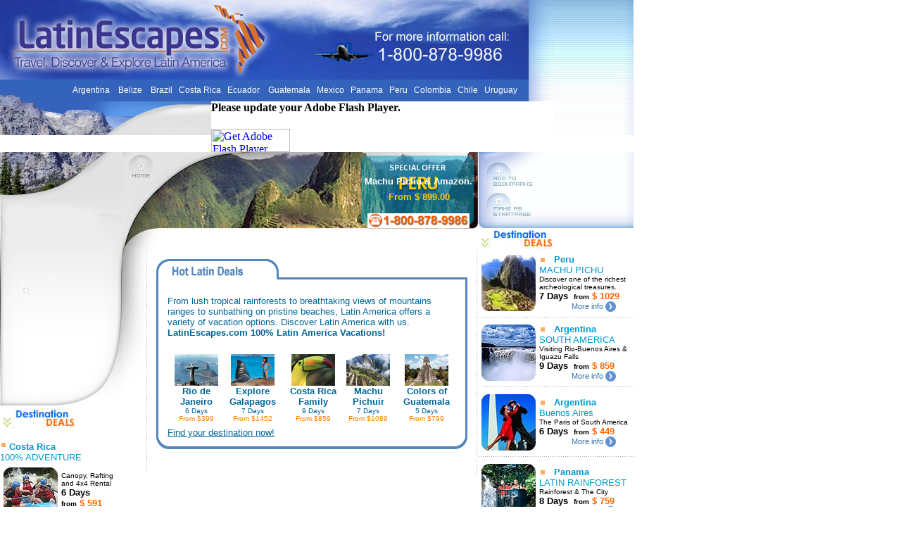

--- FILE ---
content_type: text/html
request_url: https://www.latinescapes.com/
body_size: 37482
content:
<!DOCTYPE HTML PUBLIC "-//W3C//DTD HTML 4.01 Transitional//EN">

<html>
<head>
<title>..:: Welcome to LatinEscapes.com ::..</title>
<meta name="description" content="LatinEscapes.com Your Gateway to Mexico and Latin America. Cheap Tickets and Vacation Packages">
<meta name="keywords" content="vacation packages,cheap tickets,air,travel,costa rica,latin escapes,latin america,vacation,airfare,flight,flight ticket,tour,cruises,hotel,vacations to,air,vacation packages to,tours to,cheap vacation packages,flights to,airfares to,deals to,boletos de avion,vacaciones,america latina,mexico,beaches">
<meta http-equiv="Content-Type" content="text/html; charset=iso-8859-1">
<meta name="DC.Title" content="..:: Welcome to LatinEscapes.com ::..">
<meta http-equiv="title" content="..:: Welcome to LatinEscapes.com ::..">
<meta http-equiv="description" content="LatinEscapes.com Your Gateway to Mexico and Latin America. Cheap Tickets and Vacation Packages">
<meta http-equiv="keywords" content="vacation packages,cheap tickets,air,travel,costa rica,latin escapes,latin america,vacation,airfare,flight,flight ticket,tour,cruises,hotel,vacations to,air,vacation packages to,tours to,cheap vacation packages,flights to,airfares to,deals to,boletos de avion,vacaciones,america latina,mexico,beaches">
<meta http-equiv="DC.Keywords" content="vacation packages,cheap tickets,air,travel,costa rica,latin escapes,latin america,vacation,airfare,flight,flight ticket,tour,cruises,hotel,vacations to,air,vacation packages to,tours to,cheap vacation packages,flights to,airfares to,deals to,boletos de avion,vacaciones,america latina,mexico,beaches">
<meta name="revisit-after" content="15 days">

<LINK REV=made href="mailto:webmaster@digitalhosting.com.ar">
<meta name="owner" content="www.DigitalHosting.com.ar">
<meta name="author" content="www.DigitalHosting.com.ar">
<meta name="DC.Creator" content="www.DigitalHosting.com.ar">
<meta name="robot" content="index, follow">
<meta name="robot" content="all">
<link href="estilos.css" rel="stylesheet" type="text/css">
<script language="javascript" src="choosedate.js"></script>
<link type="text/css" rel="stylesheet" href="calendar.css">
<script language="JavaScript" type="text/JavaScript">
<!--
function MM_reloadPage(init) {  //reloads the window if Nav4 resized
  if (init==true) with (navigator) {if ((appName=="Netscape")&&(parseInt(appVersion)==4)) {
    document.MM_pgW=innerWidth; document.MM_pgH=innerHeight; onresize=MM_reloadPage; }}
  else if (innerWidth!=document.MM_pgW || innerHeight!=document.MM_pgH) location.reload();
}
MM_reloadPage(true);

function MM_openBrWindow(theURL,winName,features) { //v2.0
  window.open(theURL,winName,features);
}
function setHome(o) { o.style.behavior='url(#default#homepage)'; o.setHomePage('https://www.latinescapes.com/') }
function addFav() { window.external.addFavorite('https://www.latinescapes.com/', 'latinescapes.com -- Your Gateway to Latinamerica!') }

//-->
</script>
<style type="text/css">
<!--
.style1 {
	font-size: 2px;
	font-weight: bold;
	color: #FFFFFF;
	font-family: Arial, Helvetica, sans-serif;
}
-->
</style>
<script type="text/javascript" src="//cdn.rlets.com/capture_configs/fd2/062/8c3/1a14f6cbc1929d935261a2f.js" async="async"></script>
</head>

<body leftmargin="0" topmargin="0" marginwidth="0" marginheight="0">
<script src='https://widget.rlcdn.net/widget/rl_chatwidget.js'></script><script>var id ='USA3022441'; var rl_adid='149370'; var rl_key = '249474'; rl_chatinit(id, rl_adid, rl_key) ;</script>
<table width="900" border="0" cellspacing="0" cellpadding="0">
  <tr> 
    <td colspan="3" align="left" valign="top">    
    
    <!-- COMIENZA MODIFICACION LUIS --------------------------------------------------------------------------------------------------------------------------------> 
    <table width="900" border="0" cellspacing="0" cellpadding="0">
      <tr>
        <td width="300" align="left" valign="top">        
        
        <table id="tabla-nueva" width="787" border="0" cellpadding="0" cellspacing="0" >
            <tr>
              <td width="787" height="113" align="left" valign="top"><img src="images/homepage/top-banner-menu.jpg" alt="LatinEscapes.com" width="787" height="113"></td>
            </tr>
            <tr>
              <td height="31" align="left" valign="top">
              
              <table width="787" border="0" cellspacing="0" cellpadding="0">
                <tr>
                  <td width="36" height="31"><img src="images/homepage/left-menu-paises.jpg" width="36" height="31"></td>
                  <td align="right" valign="top" bgcolor="#3463bc">
				  
				  <table class="tabla-paises" id="tabla-paises" border="0" cellpadding="0" cellspacing="0" bgcolor="#3463bc">
                    <tr>
						<td height="31"><a href="country.asp?country=4">&nbsp;&nbsp;Argentina&nbsp;&nbsp;</a></td>
						<td><a href="country.asp?country=5">&nbsp;&nbsp;Belize&nbsp;&nbsp;</a></td>
						<td><a href="country.asp?country=3">&nbsp;&nbsp;Brazil&nbsp;</a></td>
						<td><a href="country.asp?country=2">&nbsp;&nbsp;Costa Rica&nbsp;</a></td>
						<td><a href="country.asp?country=9">&nbsp;&nbsp;Ecuador&nbsp;&nbsp;</a></td>
						<td><a href="country.asp?country=11">&nbsp;&nbsp;Guatemala&nbsp;</a></td>
						<td><a href="country.asp?country=1">&nbsp;&nbsp;Mexico&nbsp;</a></td>
						<td><a href="country.asp?country=7">&nbsp;&nbsp;Panama&nbsp;</a></td>
						<td><a href="country.asp?country=6">&nbsp;&nbsp;Peru&nbsp;</a></td>
						<td><a href="country.asp?country=13">&nbsp;&nbsp;Colombia&nbsp;</a></td>
						<td><a href="country.asp?country=10">&nbsp;&nbsp;Chile&nbsp;</a></td>
						<td><a href="country.asp?country=12">&nbsp;&nbsp;Uruguay&nbsp;&nbsp;</a></td>
					</tr>
                  </table>
				  
				  </td>
                  <td width="10" bgcolor="#3463bc"></td>
                  <td width="36"><img src="images/homepage/right-menu-paises.jpg" width="36" height="31"></td>
                </tr>
              </table>
			  
			  </td>
            </tr>
        </table>        </td>
        <td width="144"><img src="images/homepage/top-banner-menu-right.jpg" width="113" height="144"></td>
      </tr>
      <tr>
        <td height="48" colspan="2" align="left" valign="top">
		<table width="900"border="0" cellpadding="0" cellspacing="0">
          <tr>
            <td width="300" height="48" valign="top"><img src="images/homepage/homesliced_r2_c1.jpg" width="300" height="48" hspace="0" vspace="0" border="0"></td>
            <td width="487" height="48" valign="top"><object id="FlashID" classid="clsid:D27CDB6E-AE6D-11cf-96B8-444553540000" width="487" height="48">
              <param name="movie" value="images/homepage/0644.swf">
              <param name="quality" value="high">
              <param name="wmode" value="opaque">
              <param name="swfversion" value="6.0.65.0">
              <!-- Esta etiqueta param indica a los usuarios de Flash Player 6.0 r65 o posterior que descarguen la versión más reciente de Flash Player. Elimínela si no desea que los usuarios vean el mensaje. -->
              <param name="expressinstall" value="scripts/expressInstall.swf">
              
			  <!-- La siguiente etiqueta object es para navegadores distintos de IE. Ocúltela a IE mediante IECC. -->
              <!--[if !IE]>-->
              <object type="application/x-shockwave-flash" data="images/homepage/0644.swf" width="487" height="48">
                <!--<![endif]-->
                <param name="quality" value="high">
                <param name="wmode" value="opaque">
                <param name="swfversion" value="6.0.65.0">
                <param name="expressinstall" value="scripts/expressInstall.swf">
                <!-- El navegador muestra el siguiente contenido alternativo para usuarios con Flash Player 6.0 o versiones anteriores. -->
                <div>
                  <h4>Please update your Adobe Flash Player.</h4>
                  <p><a href="https://www.adobe.com/go/getflashplayer"><img src="https://www.adobe.com/images/shared/download_buttons/get_flash_player.gif" alt="Get Adobe Flash Player" width="112" height="33" /></a></p>
                </div>
                <!--[if !IE]>-->
              </object>
              <!--<![endif]-->
			  </object>
            </td>
            <td width="113" height="48" valign="top"><img src="images/homepage/top-banner-menu-right-2.jpg" width="113" height="48" hspace="0" vspace="0" border="0"></td>
          </tr>
        </table>
		</td>
        </tr>
    </table>
    <!-- / TERMINA MODIFICACION LUIS --------------------------------------------------------------------------------------->  
	</td>
  </tr>
  <tr> 
    <td height="139" colspan="3"><table width="900" height="139" border="0" cellpadding="0" cellspacing="0">
        <tr> 
          <td width="175" height="139" rowspan="2"><img src="images/homepage/left.jpg" width="175" height="139"></td>
          <td width="504" height="139" rowspan="2" class="textoclaritochico"><a href="packages.asp?package=108"><img src="images/tourimages/peru/PeruPromo01.jpg" width="504" height="139" border="0"></a></td>
          <td width="221" height="109"><img src="images/homepage/right.jpg" width="221" height="109" border="0" usemap="#Map2"></td>
        </tr>
        <tr> 
          <td width="221" height="30"><img src="images/homepage/destinationdeals.jpg" width="117" height="29"></td>
        </tr>
      </table>
  </td>
  </tr>
  <tr>
    <td height="48" colspan="3"><table width="900" border="0" cellspacing="0" cellpadding="0">
        <tr> 
          <td> <table width="900" border="0" cellspacing="0" cellpadding="0">
              <tr> 
                <td width="174" align="right" valign="top"> <table width="100%" height="100%" border="0" cellpadding="0" cellspacing="0">
                    <tr> 
                      <td><img src="images/homepage/homesliced_r4_c1.jpg" width="174" height="225"></td>
                    </tr>
                    <tr> 
                      <td><img src="images/homepage/destinationdeals.jpg" width="117" height="29"><br>
                        <font color="#FFFFFF">. </font></td>
                    </tr>
                    <tr> 
                      <td>
<table width="100%" border="0" cellspacing="0" cellpadding="0">
  <tr> 
    <td colspan="2"><strong><font color="#009999"><img src="/images/homepage/orange_sqr.gif" width="10" height="9" align="left"></font></strong><strong><font color="#009999"><font color="#0099CC" size="2" face="Arial, Helvetica, sans-serif">Costa Rica</font></font></strong></td>
  </tr>
  <tr> 
    <td colspan="2"><font color="#0099CC" size="2" face="Arial, Helvetica, sans-serif">100% ADVENTURE</font></td>
  </tr>
  <tr> 
    <td width="80" height="94"><a href="packages.asp?package=12"><img src="images/DestDeals/ig007.jpg" width="77" height="80" hspace="5" border="0" align="left"></a></td>
    <td> <font size="1" face="Arial, Helvetica, sans-serif">Canopy, Rafting and 4x4 Rental<br>
      <font size="2"><strong>6 Days<br>
      <font color="#000000" size="1">from</font><font color="#FF6600"> $ 
      591
      <br>
      </font></strong></font></font> <table width="82%" border="0" cellspacing="0" cellpadding="0">
        <tr> 
          <td><div align="right"><a href="packages.asp?package=12"  class="linkchicoceleste">More 
              info</a><img src="images/homepage/flechita2.gif" width="15" height="15" align="absmiddle"></div></td>
        </tr>
      </table>
      <font size="1" face="Arial, Helvetica, sans-serif"><font size="2"><strong><font color="#FF6600"> 
      </font></strong></font></font></td>
  </tr>
  <tr> 
    <td colspan="2" background="images/homepage/puntolinea.gif"><img src="images/homepage/puntolinea.gif" width="5" height="5"></td>
  </tr>
</table>

<table width="100%" border="0" cellspacing="0" cellpadding="0">
  <tr> 
    <td colspan="2"><strong><font color="#009999"><img src="/images/homepage/orange_sqr.gif" width="10" height="9" align="left"></font></strong><strong><font color="#009999"><font color="#0099CC" size="2" face="Arial, Helvetica, sans-serif">Panama</font></font></strong></td>
  </tr>
  <tr> 
    <td colspan="2"><font color="#0099CC" size="2" face="Arial, Helvetica, sans-serif">LATIN RAINFOREST</font></td>
  </tr>
  <tr> 
    <td width="80" height="94"><a href="packages.asp?package=66"><img src="images/DestDeals/crica07.jpg" width="77" height="80" hspace="5" border="0" align="left"></a></td>
    <td> <font size="1" face="Arial, Helvetica, sans-serif">Rainforest & The City<br>
      <font size="2"><strong>8 Days<br>
      <font color="#000000" size="1">from</font><font color="#FF6600"> $ 
      759
      <br>
      </font></strong></font></font> <table width="82%" border="0" cellspacing="0" cellpadding="0">
        <tr> 
          <td><div align="right"><a href="packages.asp?package=66"  class="linkchicoceleste">More 
              info</a><img src="images/homepage/flechita2.gif" width="15" height="15" align="absmiddle"></div></td>
        </tr>
      </table>
      <font size="1" face="Arial, Helvetica, sans-serif"><font size="2"><strong><font color="#FF6600"> 
      </font></strong></font></font></td>
  </tr>
  <tr> 
    <td colspan="2" background="images/homepage/puntolinea.gif"><img src="images/homepage/puntolinea.gif" width="5" height="5"></td>
  </tr>
</table>
</td>
                    </tr>
                 
                    <tr> 
                      <td><TABLE cellSpacing="0" cellPadding="2" width="100%" align="center" border="0">
  <tr>
    <td width="3">&nbsp;</td>
    <td height="20"><img src="images/homepage/enlaces.gif" width="134" height="19"></td>
  </tr>
</table>
<TABLE cellSpacing="0" cellPadding="2" width="100%" align="center" border="0">
  <TBODY>
    <TR> 
      <TD width="18" height="20"><img src="images/homepage/envelope.gif" width="18" height="15"></TD>
      <TD><font color="#0099CC" size="2" face="Arial, Helvetica, sans-serif"><strong><a href="#" onClick="javascript:window.open('http://www.dhl-usa.com/home/home.asp')" class="traveltools">Track 
        DHL Packages</a></strong></font></TD>
    </TR>
    <TR> 
      <TD width="18" height="20"><IMG height=15 alt="Ver/Cancelar reserva" 
            src="images/homepage/care_reservation_comput.gif" width=18 
            border=0></TD>
      <TD><font color="#0099CC" size="2" face="Arial, Helvetica, sans-serif"><strong><a href="#" class="traveltools" onClick="javascript:window.open('http://usembassy.state.gov','currency','width=500,height=600')">Passport 
        &amp; Visas</a></strong></font></TD>
    </TR>
    <TR> 
      <TD width="18"><IMG height=15 alt="Credit Card Safety" 
            src="images/homepage/signopeso.gif" width=18 border=0></TD>
      <TD><font color="#0099CC" size="2" face="Arial, Helvetica, sans-serif"><strong><a href="#" class="traveltools" onClick="javascript:window.open('currency_converter.htm','currency','width=500,height=350')">Currency 
        Converter</a></strong></font></TD>
    </TR>
    <TR> 
      <TD width="18"><img src="images/homepage/watch.gif" width="18" height="15"></TD>
      <TD><font color="#0099CC" size="2" face="Arial, Helvetica, sans-serif"><strong><a href="#" class="traveltools" onClick="javascript:window.open('http://www.amadeus.net/home/new/worldtime/en/wt_en.htm','currency','width=500,height=600')">World 
        Clock </a></strong></font></TD>
    </TR>
    <TR> 
      <TD width="18"><IMG height=15 alt="24 hr Customer Care" 
            src="images/homepage/care_person.gif" width=18 border=0></TD>
      <TD><font size="2" face="Arial, Helvetica, sans-serif"><strong><a href="#" class="traveltools" onClick="javascript:window.open('latinembassies.htm','currency','width=500,height=400')">Latin 
        Embassies (US)</a></strong></font></TD>
    </TR>
    <TR> 
      <TD width="18" height="20"><img src="images/homepage/littlephone.gif" width="18" height="15"></TD>
      <TD><font size="2" face="Arial, Helvetica, sans-serif"><strong><a href="#" class="traveltools" onClick="javascript:window.open('airlinenumbers.htm','currency','width=500,height=600')">Airline 
        Phones </a></strong></font></TD>
    </TR>
    <TR> 
      <TD width="18" height="20"><IMG height=15 alt="User Agreement" 
            src="images/homepage/care_scroll.gif" width=18 border=0></TD>
      <TD><font color="#0099CC" size="2" face="Arial, Helvetica, sans-serif"><strong><a href="insurance.asp" class="traveltools">Travel 
        Insurance</a></strong></font></TD>
    </TR>
  </TBODY>
</TABLE>
</td>
                    </tr>
                  </table></td>
                <td><div id="Layer102" style="position:absolute; left:8px; top:273px; width:139px; height:257px; z-index:101"> 
                    <object classid="clsid:d27cdb6e-ae6d-11cf-96b8-444553540000" codebase="http://fpdownload.macromedia.com/pub/shockwave/cabs/flash/swflash.cab#version=7,0,0,0" width="130" height="246" id="botoneras" align="middle">
<param name="allowScriptAccess" value="sameDomain" />
<param name="movie" value="images/homepage/countries.swf" />
<param name="quality" value="high" />
<param name="wmode" value="transparent" />
<param name="bgcolor" value="#ffffff" />
<embed src="images/homepage/countries.swf" quality="high" wmode="transparent" bgcolor="#ffffff" width="130" height="246" name="botoneras" align="middle" allowScriptAccess="sameDomain" type="application/x-shockwave-flash" pluginspage="https://www.macromedia.com/go/getflashplayer" />
</object>
                  </div>
                  <div id="Layer11" style="position:absolute; left:522px; top:303px; width:51px; height:16px; z-index:113"><img src="images/homepage/phonenumberandlittlephone.gif" width="145" height="21"></div>
                  <table width="100%" height="100%" border="0" cellpadding="0" cellspacing="0" style="margin-top:-350px;">
                    <tr> 
                      <td width="33"><table width="100%" height="100%" border="0" cellpadding="0" cellspacing="0">
                          <tr> 
                            <td valign="top"><img src="images/homepage/homesliced_r4_c2.jpg" width="33" height="195"></td>
                          </tr>
                          
                        </table></td>
                      <td width="3"> <table width="3" height="100%" border="0" cellpadding="0" cellspacing="0" valign="top">
                         
                          <tr> 
                            <td background="images/homepage/puntito.gif"></td>
                          </tr>
                        </table></td>
                      <td valign="top"><table width="100%" border="0" align="center" cellpadding="0" cellspacing="0">
                          
                          <tr> 
                            <td> <div align="center"> 
                                
<TABLE cellSpacing=0 cellPadding=0 width=442 border=0>
  
                  <TBODY>
                    <TR> 
                      <TD colSpan=3><BR>
        <IMG height=29  src="images/homepage/en_dest-tab.gif" width=442 border=0></TD>
                    </TR>
                    <TR vAlign=top> 
                      <TD width=16 background=images/homepage/izq2.gif><IMG src="images/homepage/p1.gif" width=16 border=0></TD>
                      
      <TD vAlign=top> 
        <DIV style="PADDING-TOP: 7px"></DIV>
                        
        <p><font color="#006699" size="2" face="Arial, Helvetica, sans-serif">From 
          lush tropical rainforests to breathtaking views of mountains ranges 
          to sunbathing on pristine beaches, Latin America offers a variety of 
          vacation options. Discover Latin America with us. <strong>LatinEscapes.com 
          100% Latin America Vacations!</strong></font></p>
                        
        <DIV style="PADDING-TOP: 7px"></DIV>
        <TABLE cellSpacing=0 cellPadding=0 width=410 border=0>
          <TBODY>
            <TR> 
              <TD width="10" rowSpan=2></TD>
              <TD width=72> 
                <div align="center"><font color="#006699" size="2" face="Arial, Helvetica, sans-serif"><a href="packages.asp?package=29"><IMG 
                  height=45 alt="Search for this destination"  src="images/hotlatindeals/6ALTA_RIO16.jpg" width=62 border=0></a></font></div></TD>
              
              <TD width="10" rowSpan=2></TD>
              <TD width=72> 
                <div align="center"><font color="#006699" size="2" face="Arial, Helvetica, sans-serif"><a href="packages.asp?package=96"><IMG 
                  height=45 alt="Search for this destination" src="images/hotlatindeals/GALAP.jpg" width=62  border=0></a></font></div></TD>
              
              <TD width="10" rowSpan=2></TD>
              <TD width=72> 
                <div align="center"><font color="#006699" size="2" face="Arial, Helvetica, sans-serif"><a href="packages.asp?package=21"><IMG 
                  height=45 alt="Search for this destination"  src="images/hotlatindeals/IMAGEO04.jpg" width=62 
                border=0></a></font></div></TD>
              
              <TD width="10" rowSpan=2></TD>
              <TD width=72 height=45> 
                <div align="center"><font color="#006699" size="2" face="Arial, Helvetica, sans-serif"><a href="packages.asp?package=110"><IMG 
                  height=45 alt="Search for this destination" 
                  src="images/hotlatindeals/PE2.jpg" width=62 
                border=0></a></font></div></TD>
              
              <TD width="10" rowSpan=2></TD>
              <TD width=72> 
                <div align="center"><font color="#006699" size="2" face="Arial, Helvetica, sans-serif"><a href="packages.asp?package=61"><IMG 
                  height=45 alt="Search for this destination" src="images/hotlatindeals/IMAGEO05.jpg" width=62 border=0></a></font></div></TD>
            </TR>
            
            <TR> 
              <TD align=middle>
<div align="center"><font color="#006699" size="2" face="Arial, Helvetica, sans-serif"><strong><font color="#006699">Rio de Janeiro</font></strong><br>
                  <font color="#006699" size="1">6 Days</font><font size="1"><br>
                  <font color="#FF8000">From $399</font></font></font></div></TD>
              
              <TD align=middle>
<div align="center"><font color="#006699" size="2" face="Arial, Helvetica, sans-serif"><strong><font color="#006699">Explore Galapagos</font></strong><br>
                  <font size="1">7 Days<br>
                  <font color="#FF8000">From $1452</font></font></font></div></TD>
              
              <TD align=middle>
<div align="center"><font color="#006699" size="2" face="Arial, Helvetica, sans-serif"><strong>Costa Rica Family </strong><br>
                  <font size="1">9 Days<br>
                  <font color="#FF8000">From $859</font></font></font></div></TD>
              
              <TD align=middle>
<div align="center"><font color="#006699" size="2" face="Arial, Helvetica, sans-serif"><strong>Machu Pichuir </strong><br>
                  <font size="1">7 Days<br>
                  <font color="#FF8000">From $1089</font></font></font></div></TD>
              
              <TD align=middle>
<div align="center"><font color="#006699" size="2" face="Arial, Helvetica, sans-serif"><strong>Colors of Guatemala</strong><br>
                  <font size="1">5 Days<br>
                  <font color="#FF8000">From $799</font></font></font></div></TD>
            </TR>
          </TBODY>
        </TABLE>
         
        <DIV style="PADDING-TOP: 7px"></DIV>
                        
        <a href="vacationpackages.asp"><font color="#006699" size="2" face="Arial, Helvetica, sans-serif">Find 
        your destination now! </font></a></TD>
                      <TD width=16 background="images/homepage/der2.gif"><IMG src="images/homepage/p1.gif" width=16 border=0></TD>
                    </TR>
                    <TR> 
                      <TD vAlign=top colSpan=3> <TABLE cellSpacing=0 cellPadding=0 width=442 border=0>
                          <TBODY>
                            <TR> 
                              
              <TD width=16><IMG height=16  src="images/homepage/dest-corner-Lbot.gif" width=16 border=0></TD>
                              <TD width=410 background="images/homepage/bajo2.gif"><IMG height=16   src="images/homepage/p1.gif" border=0></TD>
                              <TD width=16><IMG height=16  src="images/homepage/dest-corner-Rbot.gif" width=16 border=0></TD>
                            </TR>
                          </TBODY>
                        </TABLE></TD>
                    </TR>
                  </TBODY>
                </TABLE>

                                <p><br>
                                </p>
                                </div></td>
                          </tr>
                        </table></td>
                      <td width="3"> <table width="3" height="100%" border="0" cellpadding="0" cellspacing="0" valign="top">
                          <tr> 
                            <td height="5"></td>
                          </tr>
                          <tr> 
                            <td background="images/homepage/puntito.gif"></td>
                          </tr>
                        </table></td>
                    </tr>
                  </table></td>
                <td width="221" valign="top"><table width="100%" border="0" cellspacing="0" cellpadding="0"  valign="top">
                    <tr> 
                      <td> 
<table width="100%" border="0" cellspacing="0" cellpadding="0">
  <tr> 
    <td width="80" height="94"><a href="packages.asp?package=111"><img src="images/destdeals/img_1.jpg" width="77" height="80" hspace="5" border="0" align="left"></a></td>
    <td> <table width="100%" border="0" cellspacing="0" cellpadding="0">
        <tr> 
          <td width="15%"><strong><font color="#009999"><img src="/images/homepage/orange_sqr.gif" width="10" height="9" align="left"></font></strong></td>
          <td width="85%"><strong><font color="#009999"><font color="#0099CC" size="2" face="Arial, Helvetica, sans-serif">Peru</font></font></strong></td>
        </tr>
      </table>
      <font color="#0099CC" size="2" face="Arial, Helvetica, sans-serif">MACHU PICHU</font><font color="#009999" size="2" face="Arial, Helvetica, sans-serif">&nbsp;</font><br> 
      <font size="1" face="Arial, Helvetica, sans-serif">Discover one of the richest archeological treasures. <br>
      <font size="2"><strong>7 Days&nbsp; <font color="#000000" size="1">from</font><font color="#FF6600"> 
      $ 
      1029
      <br>
      </font></strong></font></font> <table width="82%" border="0" cellspacing="0" cellpadding="0">
        <tr> 
          <td><div align="right"><a href="packages.asp?package=111"  class="linkchicoceleste">More 
              info </a><img src="images/homepage/flechita2.gif" width="15" height="15" align="absmiddle"></div></td>
        </tr>
      </table></td>
  </tr>
  <tr> 
    <td colspan="2" background="images/homepage/puntolinea.gif"><img src="images/homepage/puntolinea.gif" width="5" height="5"></td>
 
  </tr>
</table>

<table width="100%" border="0" cellspacing="0" cellpadding="0">
  <tr> 
    <td width="80" height="94"><a href="packages.asp?package=55"><img src="images/destdeals/PBArg01.jpg" width="77" height="80" hspace="5" border="0" align="left"></a></td>
    <td> <table width="100%" border="0" cellspacing="0" cellpadding="0">
        <tr> 
          <td width="15%"><strong><font color="#009999"><img src="/images/homepage/orange_sqr.gif" width="10" height="9" align="left"></font></strong></td>
          <td width="85%"><strong><font color="#009999"><font color="#0099CC" size="2" face="Arial, Helvetica, sans-serif">Argentina</font></font></strong></td>
        </tr>
      </table>
      <font color="#0099CC" size="2" face="Arial, Helvetica, sans-serif">SOUTH AMERICA </font><font color="#009999" size="2" face="Arial, Helvetica, sans-serif">&nbsp;</font><br> 
      <font size="1" face="Arial, Helvetica, sans-serif">Visiting Rio-Buenos Aires & Iguazu Falls <br>
      <font size="2"><strong>9 Days&nbsp; <font color="#000000" size="1">from</font><font color="#FF6600"> 
      $ 
      859
      <br>
      </font></strong></font></font> <table width="82%" border="0" cellspacing="0" cellpadding="0">
        <tr> 
          <td><div align="right"><a href="packages.asp?package=55"  class="linkchicoceleste">More 
              info </a><img src="images/homepage/flechita2.gif" width="15" height="15" align="absmiddle"></div></td>
        </tr>
      </table></td>
  </tr>
  <tr> 
    <td colspan="2" background="images/homepage/puntolinea.gif"><img src="images/homepage/puntolinea.gif" width="5" height="5"></td>
 
  </tr>
</table>

<table width="100%" border="0" cellspacing="0" cellpadding="0">
  <tr> 
    <td width="80" height="94"><a href="packages.asp?package=45"><img src="images/destdeals/left_argentina0123.jpg" width="77" height="80" hspace="5" border="0" align="left"></a></td>
    <td> <table width="100%" border="0" cellspacing="0" cellpadding="0">
        <tr> 
          <td width="15%"><strong><font color="#009999"><img src="/images/homepage/orange_sqr.gif" width="10" height="9" align="left"></font></strong></td>
          <td width="85%"><strong><font color="#009999"><font color="#0099CC" size="2" face="Arial, Helvetica, sans-serif">Argentina</font></font></strong></td>
        </tr>
      </table>
      <font color="#0099CC" size="2" face="Arial, Helvetica, sans-serif">Buenos Aires</font><font color="#009999" size="2" face="Arial, Helvetica, sans-serif">&nbsp;</font><br> 
      <font size="1" face="Arial, Helvetica, sans-serif">The Paris of South America<br>
      <font size="2"><strong>6 Days&nbsp; <font color="#000000" size="1">from</font><font color="#FF6600"> 
      $ 
      449
      <br>
      </font></strong></font></font> <table width="82%" border="0" cellspacing="0" cellpadding="0">
        <tr> 
          <td><div align="right"><a href="packages.asp?package=45"  class="linkchicoceleste">More 
              info </a><img src="images/homepage/flechita2.gif" width="15" height="15" align="absmiddle"></div></td>
        </tr>
      </table></td>
  </tr>
  <tr> 
    <td colspan="2" background="images/homepage/puntolinea.gif"><img src="images/homepage/puntolinea.gif" width="5" height="5"></td>
 
  </tr>
</table>

<table width="100%" border="0" cellspacing="0" cellpadding="0">
  <tr> 
    <td width="80" height="94"><a href="packages.asp?package=66"><img src="images/destdeals/crica07.jpg" width="77" height="80" hspace="5" border="0" align="left"></a></td>
    <td> <table width="100%" border="0" cellspacing="0" cellpadding="0">
        <tr> 
          <td width="15%"><strong><font color="#009999"><img src="/images/homepage/orange_sqr.gif" width="10" height="9" align="left"></font></strong></td>
          <td width="85%"><strong><font color="#009999"><font color="#0099CC" size="2" face="Arial, Helvetica, sans-serif">Panama</font></font></strong></td>
        </tr>
      </table>
      <font color="#0099CC" size="2" face="Arial, Helvetica, sans-serif">LATIN RAINFOREST</font><font color="#009999" size="2" face="Arial, Helvetica, sans-serif">&nbsp;</font><br> 
      <font size="1" face="Arial, Helvetica, sans-serif">Rainforest & The City<br>
      <font size="2"><strong>8 Days&nbsp; <font color="#000000" size="1">from</font><font color="#FF6600"> 
      $ 
      759
      <br>
      </font></strong></font></font> <table width="82%" border="0" cellspacing="0" cellpadding="0">
        <tr> 
          <td><div align="right"><a href="packages.asp?package=66"  class="linkchicoceleste">More 
              info </a><img src="images/homepage/flechita2.gif" width="15" height="15" align="absmiddle"></div></td>
        </tr>
      </table></td>
  </tr>
  <tr> 
    <td colspan="2" background="images/homepage/puntolinea.gif"><img src="images/homepage/puntolinea.gif" width="5" height="5"></td>
 
  </tr>
</table>
 </td>
                    </tr>
                    <tr> 
                      <td>&nbsp;</td>
                    </tr>
                    <tr> 
                      <td><div align="center"><a href="https://partners.applevacations.com/web30/custom/buildMyOwn.jsp?agn_id=05526334" target="_blank"><img src="images/tourimages/mexico/logo.gif" width="150" height="40" border="0"></a></div></td>
                    </tr>
                    <tr> 
                      <td>&nbsp;</td>
                    </tr>
                    <tr> 
                      <td>
                        <table width="160" border="0" align="center" cellpadding="0" cellspacing="0" bgcolor="#F5F5F5">
  <tr> 
          
    <td>
<div align="center"><img 
      src="images/homepage/newsletter-header.gif" width="160" height="93" border="0"> 
      </div>
      <div align="center"> 
        <table cellspacing="0" cellpadding="0" width="80" border="0">
          <form name="formsubscribe" action="newsletter2.asp" method="post">
                  <tbody>
                    <tr> 
                      <td><input onFocus="this.value='';" value="Name"  name="nombre"></td>
                    </tr>
                    <tr> 
                      <td><input onFocus="this.value='';" value="E-mail" name="email"></td>
                    </tr>
                    <tr> 
                      <td><img height="4" src="images/homepage/p1.gif" width="1" border="0"></td>
                    </tr>
                    <tr> 
                      
                <td align=right><input name="Submit" type="image" value="Submit" src="images/homepage/newsletter-btn.gif" width="78" height="16">
                </td>
                    </tr>
                    <tr> 
                      <td><img height="4" src="images/homepage/p1.gif" width="1" border="0"></td>
                    </tr>
                </form>
              </table>
            </div></td>
        </tr>
      </table>
                      </td>
                    </tr>
                    <tr> 
                      <td>&nbsp;</td>
                    </tr>
                    <tr> 
                      <td>&nbsp;</td>
                    </tr>
                  </table></td>
              </tr>
            </table></td>
        </tr>
      </table></td>
  </tr>
  <tr>
    <td colspan="3"><table width="900" border="0" cellspacing="0" cellpadding="0">
        <tr> 
          <td class="textoclaritochico"> 
            <style type="text/css">
<!--
.style1 {color: #FFFFFF}
-->
</style>
<table width="100%" border="0" cellpadding="0" cellspacing="0" background="images/homepage/puntolinea.gif">
  <tr> 
    <td width="300">
<div align="center" class="textoclaritochico">Copyright @2019 Victory Travel,  
        Inc.<br/>
        All rights are reserved by International Laws<br/>
		Seller of Travel  CST# 2053861-40</div></td>
    <td width="3" background="images/homepage/puntito.gif">&nbsp;</td>
    <td height="60"> <div align="center"><a href="index.asp" class="linkchicoceleste">Home</a> <span class="textoclaritochico">|</span>  <a href="about-us.asp" class="linkchicoceleste">About us</a> 
        <span class="textoclaritochico">|</span> <a href="terms.asp" class="linkchicoceleste">Terms 
        &amp; Conditions</a> <span class="textoclaritochico">|</span> <a href="insurance.asp" class="linkchicoceleste">Insurance</a> 
        <span class="textoclaritochico">|</span> <a href="travelrequest.asp" class="linkchicoceleste">Travel 
        Request</a> <span class="textoclaritochico">|</span> <a href="contactus.asp" class="linkchicoceleste">Contact 
        Us</a> <a href="https://www.digitalhosting.com.ar" target="_blank" class="style1">X</a></div></td>
  </tr>
</table>

          </td>
        </tr>
      </table></td>
  </tr>
</table>
<map name="Map2">
  <area shape="circle" coords="32,31,18" href="#" onMouseDown="addFav(&#39;latinescapes.com&#39;,&#39;https://www.latinescapes.com/&#39;)">
  <area shape="circle" coords="30,75,17" href="#"  onClick="setHome(this);return false">
</map>
<map name="Map3">
  <area shape="circle" coords="28,28,17" href="https://www.latinescapes.com">
</map>
<div id="Layer1" class="style1" style="position:absolute; left:515px; top:250px; width:158px; height:18px; z-index:114">
  <div align="center"><font color="#FFFFFF" size="2" face="Arial, Helvetica, sans-serif"><strong>Machu Pichu & Amazon.</strong></font></div>
</div>
<div id="Layer2" style="position:absolute; left:519px; top:272px; width:152px; height:21px; z-index:115">
  <div align="center"><font color="#FFCC00" size="2" face="Arial, Helvetica, sans-serif"><strong>From $ 899.00 </strong></font></div>
</div>

</body>
</html>


--- FILE ---
content_type: text/css
request_url: https://www.latinescapes.com/estilos.css
body_size: 3654
content:
.nosubrayar {
	text-decoration: none;
	font-family: Arial, Helvetica, sans-serif;
	font-size: 12pt;
	color: #3366CC;
}
.nosubrayar:visited {
 	text-decoration: none;
	font-family: Arial, Helvetica, sans-serif;
	font-size: 12pt;
	color: #3366CC;
}

.textonormal {
	font-family: Arial, Helvetica, sans-serif;
	font-size: 10pt;
	color: #585858;
}
.linkchicoceleste {
	font-family: Arial, Helvetica, sans-serif;
	font-size: 8pt;
	color: #3975AD;
	text-decoration: none;
}
.linkchicoceleste:visited {
	font-family: Arial, Helvetica, sans-serif;
	font-size: 8pt;
	color: #3975AD;
	text-decoration: none;
}
.textoclarito {
	font-family: Arial, Helvetica, sans-serif;
	font-size: 10pt;
	color: #999999;
}
.textoclaritochico {
	font-family: Arial, Helvetica, sans-serif;
	font-size: 8pt;
	color: #999999;
}
.textonormalBold {
	font-family: Arial, Helvetica, sans-serif;
	font-size: 10pt;
	color: #585858;
	font-weight: bold;
}
.textonormalBoldClarito {
	font-family: Arial, Helvetica, sans-serif;
	font-size: 10pt;
	color: #7C7C7C;
	font-weight: bold;
}
.linkceleste {
	font-family: Arial, Helvetica, sans-serif;
	font-size: 10pt;
	color: 3975AD;
}
.itinerario {
	font-family: Arial, Helvetica, sans-serif;
	font-size: 10pt;
	color: 3975AD;
}
.itinerario:visited {
	font-family: Arial, Helvetica, sans-serif;
	font-size: 10pt;
	color: 3975AD;
}.paquetelistado {
	font-family: Arial, Helvetica, sans-serif;
	font-size: 10pt;
	font-weight: bold;
	color: #006699;
}
.nombrehotel {

	font-family: Verdana, Arial, Helvetica, sans-serif;
	font-size: 10pt;
	color: 3975AD;
}
.nombrehotel:visited {
	font-family: Verdana, Arial, Helvetica, sans-serif;
	font-size: 10pt;
	color: 3975AD;
}
.zonahotel {
	font-family: Verdana, Arial, Helvetica, sans-serif;
	font-size: 10pt;
	color: #585858;
}
.formulario {
	height: 18px;
	font-family: Verdana, Arial, Helvetica, sans-serif;
	font-size: 9px;
	font-weight: lighter;
}
.formularioBoton {
	height: 18px;
	background-color: #99CCFF;
	font-family: Verdana, Arial, Helvetica, sans-serif;
	font-size: 10px;
	font-weight: lighter;
}
.traveltools {
	font-family: Arial, Helvetica, sans-serif;
	font-size: 10pt;
	font-weight: bold;
	color: #006699;
	text-decoration: none;
}
.traveltools:visited {
	font-family: Arial, Helvetica, sans-serif;
	font-size: 10pt;
	font-weight: bold;
	color: #006699;
	text-decoration: none;
}
.formularioceleste {
	height: 20px;
	font-family: Arial, Helvetica, sans-serif;
	font-size: 12px;
	font-weight: normal;
	background-color: #DCFAFC;

}
.formulariocelesteArea {

	height: 100px;
	font-family: Arial, Helvetica, sans-serif;
	font-size: 12px;
	font-weight: lighter;
	background-color: #DCFAFC;
}
.nosubrayarsimilar {
	text-decoration: none;
	font-family: Arial, Helvetica, sans-serif;
	font-size: 10pt;
	color: #3366CC;
}
.nosubrayarsimilar:visited {
 	text-decoration: none;
	font-family: Arial, Helvetica, sans-serif;
	font-size: 10pt;
	color: #3366CC;
}
.nosubrayarsimilar:hover {
	text-decoration: underline;
	font-family: Arial, Helvetica, sans-serif;
	font-size: 10pt;
	color: #3366CC;
}
.tabla-nueva {
		border-spacing: 0px !important;
	}
	.tabla-paises {
		border-spacing: 0px !important;
  		font-family: Arial, Helvetica, sans-serif;
		font-size:12px;
		color:#fff;
		font-style:normal;
	}
	.tabla-paises td {
		border-spacing: 0px !important;
		background: #3463bc;		
	}
    	.tabla-paises td:hover {
        	background-color: #5d93de;
		cursor:hand;
    	}
		.tabla-paises a{
		  text-decoration: none;
  color: fff}

--- FILE ---
content_type: text/css
request_url: https://www.latinescapes.com/calendar.css
body_size: 3658
content:
	.primoris-cl-header {
		color: white;
		font-family: Verdana;
		font-size: 8pt;
		background-image: url(primoris/Header.jpg);
	}
	.primoris-cl-on-month {
		font-family: Verdana;
		font-size: 8pt;
		background-color: white;
		text-align: center;
		border-top: 1px solid silver;
		border-left: 1px solid silver;
	}
	.primoris-cl-on-month-lit {
		font-family: Verdana;
		font-size: 8pt;
		background-color: #99CDFF;
		color: white;
		text-align: center;
		border-top: 1px solid silver;
		border-left: 1px solid silver;
	}
	.primoris-cl-off-month {
		font-family: Verdana;
		font-size: 8pt;
		background-color: gray;
		color: white;
		text-align: center;
		border-top: 1px solid silver;
		border-left: 1px solid silver;
	}
	.primoris-cl-off-month-lit {
		font-family: Verdana;
		font-size: 8pt;
		background-color: silver;
		color: white;
		text-align: center;
		border-top: 1px solid silver;
		border-left: 1px solid silver;
	}
	.primoris-cl-body {
		border: 1px solid black;
	}
	.primoris-cl-year {
		border: 1px solid black;
		background-color:white;
		border-collapse: collapse;
		font-size: 7pt;
		font-family: Verdana;
		text-align: center;
		padding-left: 5px;
		padding-right: 5px;
	}
	.primoris-cl-year-lit {
		background-color: silver;
		border: 1px solid black;
		border-collapse: collapse;
		font-size: 7pt;
		font-family: Verdana;
		text-align: center;
		padding-left: 5px;
		padding-right: 5px;
	}
	.primoris-cl-day {
		text-align: center;
		font-size: 7pt;
		font-family: Verdana;
		padding-left: 7px;
		padding-right: 7px;
		background-image: url(primoris/days.jpg);
	}
	.primoris-cl-days 
	{
		background-image: url(primoris/days.jpg);
	}

	.basic-cl-header {
		color: white;
		font-family: Verdana;
		font-size: 8pt;
		background-color: blue;
	}
	.basic-cl-on-month {
		font-family: Verdana;
		font-size: 8pt;
		background-color: transparent;
		text-align: center;
		border-top: 1px solid silver;
		border-left: 1px solid silver;
	}
	.basic-cl-on-month-lit {
		font-family: Verdana;
		font-size: 8pt;
		background-color: blue;
		color: white;
		text-align: center;
		border-top: 1px solid silver;
		border-left: 1px solid silver;
	}
	.basic-cl-off-month {
		font-family: Verdana;
		font-size: 8pt;
		background-color: gray;
		color: white;
		text-align: center;
		border-top: 1px solid silver;
		border-left: 1px solid silver;
	}
	.basic-cl-off-month-lit {
		font-family: Verdana;
		font-size: 8pt;
		background-color: silver;
		color: white;
		text-align: center;
		border-top: 1px solid silver;
		border-left: 1px solid silver;
	}
	.basic-cl-body {
		border: 1px solid black;
	}
	.basic-cl-year {
		border: 1px solid black;
		background-color:white;
		border-collapse: collapse;
		border-spacing: 0px;
		font-size: 7pt;
		font-family: Verdana;
		text-align: center;
		padding-left: 5px;
		padding-right: 5px;
	}
	.basic-cl-year-lit {
		background-color: silver;
		border: 1px solid black;
		border-collapse: collapse;
		font-size: 7pt;
		font-family: Verdana;
		text-align: center;
		padding-left: 5px;
		padding-right: 5px;
	}
	.basic-cl-day {
		text-align: center;
		font-size: 7pt;
		font-family: Verdana;
		padding-left: 7px;
		padding-right: 7px;
	}


	/* Not related to the calendar functioning. The following style rules
	are purely for the supporting DateClick documentation */
	.links 
	{
		color: #0082D6;
		font-family: Verdana;
		font-size: 8pt;
	}
	.subdued 
	{
		color: #CDCDCD;
	}
	.copyright 
	{
		color: Gray;
		font-family: Verdana;
		font-size: 7pt;
	}


--- FILE ---
content_type: application/javascript
request_url: https://www.latinescapes.com/choosedate.js
body_size: 17115
content:
/*
	DateClick Popup Date Picker Copyright 2005 Primoris Software, all rights reserved.
	http://www.primorissoftware.com
	THIS COPY OF DATECLICK IS NOT LICENSED FOR COMMERCIAL USE.
	Please purchase a Professional or Developer license if using DateClick in a "for profit" environment. Unauthorized use of this software is illegal and violates the terms of the EULA.
*/
function calendar(ne){
this.ix="1.1.000";
this.fr=0;
this.xn=0;
this.eR=0;this.BK=new J(ne);this.xe=new Date();this.ma=this.xe.getFullYear();this.uV=Array(43);
this.aryMonths=Array("Jan","Feb","Mar","Apr","May","Jun","Jul","Aug","Sep","Oct","Nov","Dec");
this.aryDays=Array("S","M","T","W","T","F","S","S");
this.Zh=glbCalendars.length;glbCalendars[glbCalendars.length]=this;
this.Fg="caldiv_"+this.Zh;
this.cH=false;this.sj=null;this.Wa=false;this.tJ=false;this.XP=0;this.jm=0;
this.CG={L:0,t:0,Lo:0,FT:0};this.mV=""; this.ge=Array(3);this.Tg=""; this.OO=null;this.AB=null;
this.tB=null; this.mt=this.BK.Tj("FIELD")?eval(this.BK.Tj("FIELD")):null;
this.Yh=this.BK.Tj("FORMAT")?this.BK.Tj("FORMAT"):"0";this.WO=this.BK.Tj("DELIMITER")?this.BK.Tj("DELIMITER"):"/";
this.tW=this.BK.Tj("HIDELISTBOXES")==true?true:false; this.HK=HK;function HK(obj){ } this.Ar=true;this.Mg=false;
this.Zv=true;this.pf=2000;this.MY=0;this.tO=null;this.HR=null;this.ZH="basic";this.gt=1;this.Je=1;this.fi=false;
this.sU=true;this.PN=0;if(this.BK.Tj("ZEROS")) this.mV+="ZEROS\n";if(this.BK.Tj("MOUSEOVER")) this.mV+="MOUSEOVER\n";
if(this.BK.Tj("SHOWDAYS")) this.mV+="SHOWDAYS\n";if(this.BK.Tj("DELAY")) this.mV+="DELAY\n";
if(this.BK.Tj("BEGINONMONDAY")) this.mV+="BEGINONMONDAY\n";if(this.BK.Tj("ICONLEFT")) this.mV+="ICONLEFT\n";
if(this.BK.Tj("ICONTOP")) this.mV+="ICONTOP\n";if(this.BK.Tj("DIR")) this.mV+="DIR\n";
if(this.BK.Tj("MONTH")) this.mV+="MONTH\n";if(this.BK.Tj("SHADOW")) this.mV+="SHADOW\n";if(this.BK.Tj("CLOSE")) this.mV+="CLOSE\n";if(this.BK.Tj("YEAR")) this.mV+="YEAR\n";if(this.BK.Tj("MOVEMODE")) this.mV+="MOVEMODE\n";
  this.MP=MP;this.eT=eT;this.rX=rX;this.VY=VY;this.OE=OE;this.ox=ox;this.xg=xg;this.lI=lI;this.fU=fU;this.lw=lw;
  this.Xu=Xu;this.JG=JG;this.Wd=Wd;this.GZ=GZ;this.Ds=Ds;this.Gl=Gl;this.Vu=Vu;this.qh=qh;this.writeCalendar=writeCalendar;this.Uc=Uc;this.cD=cD;this.pI=pI;this.aM=aM;this.rY=rY;this.BV=BV;this.Ln=Ln;this.cF=cF;this.sC=sC;this.CZ=CZ;this.Nk=Nk;this.ul=ul;this.fO=fO;this.bI=bI;B=this;function __PUBLIC__(){}function writeCalendar(){  var A; A=document.all?"onClick":"onMouseDown";var a=(document.all&&!document.getElementById)?"width:20;":"";var R=B.Mg?"onMouseOver":A;var d;d=B.fi?"filter: progid:DXImageTransform.Microsoft.DropShadow(color=#777788,direction=135,strength=2);":"";var N=B.HR?"top:"+B.HR+";":"";N+=B.tO?"left:"+B.tO+";":"";N+=N.length>0?"position: absolute;":"";B.qh(); document.write("<img src='"+B.ZH+"/calendar.gif' border='0' align='top' style='"+N+"' "+R+"='glbCalendars["+B.Zh+"].MP(event);if (window.event)window.event.cancelBubble=true;' title='Select Date'>");  document.write("<div id='"+B.Fg+"' ");document.write("onMouseOut='glbCalendars["+B.Zh+"].cF();' ");document.write("style='"+d+a+"position:absolute;display:none;' class='"+B.ZH+"-cl-body'> "); document.write(B.BV()); document.write("</div>"); if(B.Je){document.write("<div id='"+B.Fg+"_year' ");document.write("onMouseOut='glbCalendars["+B.Zh+"].cF();' ");document.write("onMouseOver='glbCalendars["+B.Zh+"].Xu(this);' ");document.write("style='position:absolute;display:none;background-color:white;'> "); document.write(B.rY()); document.write("</div>");} if(B.gt){document.write("<div id='"+B.Fg+"_month' ");document.write("onMouseOut='glbCalendars["+B.Zh+"].sC();' ");document.write("onMouseOver='glbCalendars["+B.Zh+"].Xu(this);' ");document.write("style='position:absolute;display:none;background-color:white;'> "); document.write(B.aM()); document.write("</div>");}if(this.mV){if(confirm("The following options are not available in DateClick Standard:\n"+ this.mV+"\nTo obtain DateClick Professional or Developer, please "+ "click 'OK' to be redirected straight to our website.")){document.location.href="http://www.primorissoftware.com/purchase.asp";}}}function __DISPLAY__(){}function MP(p){var r,o;p=v(p);o=B.Ln(p);if(B.tJ) return false;if(B.tW){if(!NI.length>0) q();}if(document.getElementById) r=document.getElementById(B.Fg);else if(document.all) r=document.all[B.Fg];else r=document.layers[B.Fg];B.sj=r;B.GZ();clearInterval(B.OO);for(var l=0;l<NI.length;l++){NI[l].style.visibility="hidden";}for(var l=0;l<glbCalendars.length;l++){if(glbCalendars[l]==B) glbCalendars[l].cH=true;else glbCalendars[l].cH=false;if(!glbCalendars[l].cH){glbCalendars[l].eT();}}if(r){if(!B.XP) B.ul(r,o);r.style.zIndex=++JP;B.HK(r );r.style.display="block";B.tJ=true;B.CG=S(r);if(window.event){window.event.cancelBubble=true;window.event.returnValue=false;}}return false;}function ox(p){var r,Z,k,o=B.Ln(p);if(B.Wa) return false;clearInterval(B.OO);if(document.getElementById){r=document.getElementById(B.Fg);Z=document.getElementById(B.Fg+"_month");}else if(document.all){r=document.all[B.Fg];Z=document.all[B.Fg+"_month"];}else{r=document.layers[B.Fg];Z=document.layers[B.Fg+"_month"];}B.rX();if(r){Z.style.display="block";B.fO(r,Z );Z.style.zIndex=++JP;}}function OE(p){var r,Q,k,o=B.Ln(p);if(B.Wa) return false;clearInterval(B.OO);if(document.getElementById){r=document.getElementById(B.Fg);Q=document.getElementById(B.Fg+"_year");}else if(document.all){r=document.all[B.Fg];Q=document.all[B.Fg+"_year"];}else{r=document.layers[B.Fg];Q=document.layers[B.Fg+"_year"];}B.VY();if(r){Q.style.display="block";B.bI(r,Q );Q.style.zIndex=++JP;}}function eT(){var r;if(!B.tJ) return false;if(document.getElementById){r=document.getElementById(B.Fg).style;}else if(document.all){r=document.all[B.Fg].style;}else{r=document.layers[B.Fg];}if(r){r.display="none";}if(B.Je) B.rX();if(B.gt) B.VY();B.tJ=false;for(var l=0;l<NI.length;l++){if(NI[l].style) NI[l].style.visibility="visible";}clearInterval(B.OO);}function VY(){var Z;if(document.getElementById){Z=document.getElementById(B.Fg+"_month");if(Z) Z=Z.style;}else if(document.all){Z=document.all[B.Fg+"_month"];if(Z) Z=Z.style;}else{Z=document.layers[B.Fg+"_month"];}if(Z){Z.display="none";}}function rX(){var Q;if(document.getElementById){Q=document.getElementById(B.Fg+"_year");if(Q) Q=Q.style;}else if(document.all){Q=document.all[B.Fg+"_year"];if(Q) Q=Q.style;}else{Q=document.layers[B.Fg+"_year"];}if(Q){Q.display="none";}}function __EVENTS__(){}function Xu(argCell){clearInterval(B.OO);if(argCell.className==B.ZH+"-cl-on-month") argCell.className=B.ZH+"-cl-on-month-lit";else if(argCell.className==B.ZH+"-cl-off-month") argCell.className=B.ZH+"-cl-off-month-lit";else if(argCell.className==B.ZH+"-cl-year") argCell.className=B.ZH+"-cl-year-lit";}function JG(argCell){if(argCell.className==B.ZH+"-cl-on-month-lit") argCell.className=B.ZH+"-cl-on-month";else if(argCell.className==B.ZH+"-cl-off-month-lit") argCell.className=B.ZH+"-cl-off-month";else if(argCell.className==B.ZH+"-cl-year-lit") argCell.className=B.ZH+"-cl-year";}function xg(){B.xe.setMonth(++B.xn);qh();Wd(B.Fg,BV());}function fU(){B.ma+=10;Wd(B.Fg+"_year",rY());}function lI(){B.xe.setMonth(--B.xn);qh();Wd(B.Fg,BV());}function lw(){B.ma-=10;Wd(B.Fg+"_year",rY());}function Uc(td){var O=new Date(td.title);var b;B.ge[0]=O.getFullYear();B.ge[1]=B.Nk(O.getMonth()+1);B.ge[2]=B.Nk(O.getDate());switch(B.Yh){case "1":b=B.ge[2]+B.WO+ B.ge[1]+B.WO+B.ge[0];break;case "2":b=B.ge[0]+B.WO+ B.ge[1]+B.WO+B.ge[2];break;default:b=B.ge[1]+B.WO+ B.ge[2]+B.WO+B.ge[0];break;}if(B.mt) B.mt.value=b;if(B.sU) B.eT();B.Tg=b;}function pI(intYear,ob){B.xe.setFullYear(intYear);qh();Wd(B.Fg,BV());B.cH=true;B.rX(); if(window.event) event.cancelBubble=true;else ob.stopPropagation();}function cD(intMonth,ob){B.xe.setMonth(intMonth);qh();Wd(B.Fg,BV());B.cH=true;B.VY(); if(window.event) event.cancelBubble=true;else ob.stopPropagation();}function __INTERNAL__(){}function GZ(){B.sj.onmousedown=B.Ds;if(isNaN(parseInt(B.sj.style.left))) B.sj.style.left="0px";if(isNaN(parseInt(B.sj.style.top))) B.sj.style.top="0px";B.sj.PG=new Function();B.sj.qV=new Function();B.sj.mP=new Function();}function Ds(E){E=v(E);var t=parseInt(B.sj.style.top);var L=parseInt(B.sj.style.left);B.VY();B.rX();B.sj.PG(L,t);B.Wa=true;if(B.PN){B.sj.style.filter="progid:DXImageTransform.Microsoft.Alpha(opacity=60);";B.sj.style.cursor="move";B.XP=E.clientX;B.jm=E.clientY;}document.onmousemove=B.Gl;document.onmouseup=B.Vu;return false;}function Gl(E){E=v(E);var s=E.clientY;var G=E.clientX;var t=parseInt(B.sj.style.top);var L=parseInt(B.sj.style.left);var W,X;W=L+(G-B.XP);X=t+(s-B.jm);if(B.PN){B.sj.style["left"]=W+"px";B.sj.style["top"]=X+"px";B.XP=G;B.jm=s;}B.sj.mP(W,X);return false;}function Vu(){document.onmousemove=null;document.onmouseup=null;B.sj.qV(parseInt(B.sj.style["left"]),parseInt(B.sj.style["top"]));if(B.PN){B.sj.style.filter="";B.sj.style.cursor="arrow";B.CG=S(B.sj);if(B.PN>1){B.XP=0;B.jm=0;}}B.Wa=false;}function qh(){var g,F=0;var P,u;var K=B.xe;var l,I=1;B.fr=K.getDate();B.xn=K.getMonth();B.eR=K.getFullYear();g=new Date(B.eR,B.xn,1);  F-=g.getDay()>0?g.getDay():g.getDay()+7;for(l=0;l<43;l++){B.uV[l]=new Date(g.getFullYear(),g.getMonth(),++F);}}function aM(){var innerHTML="";innerHTML+="<table cellspacing=0 cellpadding=0 border=0>";innerHTML+="<tr>";for(var l=0;l<12;l++){ if(l % 6==0) innerHTML+="</tr><tr>";innerHTML+="<td class='"+B.ZH+"-cl-year' onMouseOver='glbCalendars["+B.Zh+"].Xu(this);' onMouseOut='glbCalendars["+B.Zh+"].JG(this);' style='cursor: hand; cursor: pointer;' onClick='glbCalendars["+B.Zh+"].cD("+l+",event);'>";innerHTML+=B.aryMonths[l];innerHTML+="</td>";}innerHTML+="</tr>";innerHTML+="</table>";return innerHTML;}function rY(){var innerHTML="";innerHTML+="<table cellspacing=0 cellpadding=0 border=0>";innerHTML+="<tr>";innerHTML+="<td class='"+B.ZH+"-cl-year' onMouseOver='glbCalendars["+B.Zh+"].Xu(this);' onMouseOut='glbCalendars["+B.Zh+"].JG(this);' style='cursor: hand; cursor: pointer;' onMouseDown='glbCalendars["+B.Zh+"].fU();' align='center' valign='center'>";innerHTML+="<img src='"+B.ZH+"/up.gif' border='0'>";innerHTML+="</td>";innerHTML+="</tr>";for(var l=parseInt(B.ma);l>parseInt(B.ma)-10;l--){innerHTML+="<tr>";innerHTML+="<td class='"+B.ZH+"-cl-year' onMouseOver='glbCalendars["+B.Zh+"].Xu(this);' onMouseOut='glbCalendars["+B.Zh+"].JG(this);' style='cursor: hand; cursor: pointer;' onClick='glbCalendars["+B.Zh+"].pI("+l+",event);'>";innerHTML+=l;innerHTML+="</td>";innerHTML+="</tr>";}innerHTML+="<tr>";innerHTML+="<td class='"+B.ZH+"-cl-year' onMouseOver='glbCalendars["+B.Zh+"].Xu(this);' onMouseOut='glbCalendars["+B.Zh+"].JG(this);' style='cursor: hand; cursor: pointer;' onMouseDown='glbCalendars["+B.Zh+"].lw();' align='center' valign='center'>";innerHTML+="<img src='"+B.ZH+"/down.gif' border='0'>";innerHTML+="</td>";innerHTML+="</tr>";innerHTML+="</table>";return innerHTML;}function BV(){var innerHTML="";var V,h,Y="none",w="none"; innerHTML+="<table cellspacing=0 cellpadding=0 border=0 id='cal'>"; innerHTML+="<tr>"; innerHTML+="<td align='left' class='"+B.ZH+"-cl-header' onMouseOver='glbCalendars["+B.Zh+"].Xu(this);'>"; innerHTML+="<img src='"+B.ZH+"/prev.gif' border='0' onClick='window.event.returnValue=false;return false;' onMouseDown='glbCalendars["+B.Zh+"].lI();return false;' style='cursor:hand;cursor:pointer;'>"; innerHTML+="</td>";innerHTML+="<td align='center' class='"+B.ZH+"-cl-header' onMouseOver='glbCalendars["+B.Zh+"].Xu(this);'>"; if(B.gt==2) Y="onMouseOver";else if(B.gt==1) Y="onClick"; innerHTML+="<span class='"+B.ZH+"-cl-header' "+Y+"='return glbCalendars["+B.Zh+"].ox(event);' "+(Y=="none"?"style='cursor:default;'":"style='cursor:hand;cursor:pointer;text-decoration:underline;'")+">";innerHTML+=B.aryMonths[B.xn]; innerHTML+="</span>&nbsp;"; if(B.Je==2) w="onMouseOver";else if(B.Je==1) w="onClick"; innerHTML+="<span class='"+B.ZH+"-cl-header' "+w+"='return glbCalendars["+B.Zh+"].OE(event);' "+(w=="none"?"style='cursor:default;'":"style='cursor:hand;cursor:pointer;text-decoration:underline;'")+">";innerHTML+=B.eR;innerHTML+="</span>"; innerHTML+="</td>"; innerHTML+="<td align='right' class='"+B.ZH+"-cl-header' onMouseOver='glbCalendars["+B.Zh+"].Xu(this);'>";innerHTML+="<img src='"+B.ZH+"/next.gif' border='0' onClick='window.event.returnValue=false;return false;' onMouseDown='glbCalendars["+B.Zh+"].xg();return false;' style='cursor:hand;cursor:pointer;'>";innerHTML+="</td>"; innerHTML+="</tr>"; innerHTML+="<tr>"; innerHTML+="<td colspan=4 style='background-color:white;'>"; innerHTML+="<table cellspacing=0 cellpadding=0 border=0>"; if(B.Zv){innerHTML+="<tr class='"+B.ZH+"-cl-days'>";for(var L=0;L<7;L++){innerHTML+="<td class='"+B.ZH+"-cl-day' onMouseOver='glbCalendars["+B.Zh+"].Xu(this);' onMouseOut='glbCalendars["+B.Zh+"].JG(this);'>";innerHTML+=B.aryDays[B.MY+L];innerHTML+="</td>";}innerHTML+="</tr>";} for(var l=1;l<42;){ innerHTML+="<tr>"; for(var I=0;I<7;++I,l++){h=B.uV[l-1+B.MY].toGMTString(); V=B.uV[l-1+B.MY].getMonth()==B.xn?"cl-on-month":"cl-off-month";  innerHTML+="<td class='"+B.ZH+"-"+V+"' onMouseOver='glbCalendars["+B.Zh+"].Xu(this);' onMouseOut='glbCalendars["+B.Zh+"].JG(this);' style='cursor: hand; cursor: pointer;' title='"+h+"' onClick='glbCalendars["+B.Zh+"].Uc(this);'>"; innerHTML+=B.uV[l-1+B.MY].getDate();
   innerHTML+="</td>";
  } innerHTML+="</tr>";
  }  
  innerHTML+="</table>";
   innerHTML+="</td>"; 
   innerHTML+="</tr>"; innerHTML+="</table>";
   return(innerHTML);
   }
function Wd(layerID,txt){
if(document.getElementById){document.getElementById(layerID ).innerHTML=txt;}
else if(document.all){document.all[layerID].innerHTML=txt;}
else if(document.layers){with(document.layers[layerID].document){open();
write(txt );
close();
}
}
return null;
}
function Ln(E){var m=0;var n=0;if(!E) E=window.event;if(E.pageX||E.pageY){m=E.pageX;n=E.pageY;}else if(E.clientX||E.clientY){m=E.clientX+document.body.scrollLeft;n=E.clientY+document.body.scrollTop;}var c={L:m,t:n};return c;}function cF(){if(B.OO){clearInterval(B.OO);B.OO=null;}B.OO=setInterval("glbCalendars["+B.Zh+"].eT()",B.pf );}function sC(){if(B.tB){clearInterval(B.tB);B.tB=null;}B.tB=setInterval("glbCalendars["+B.Zh+"].VY()",4000 );B.cF();}function CZ(){if(B.AB){clearInterval(B.AB);B.AB=null;}B.AB=setInterval("glbCalendars["+B.Zh+"].rX()",4000 );B.cF();}function Nk(int_num){var c;if(int_num<=9){c=B.Ar?"0"+int_num:int_num;}else c=int_num;return c;}function ul(r,mouse_xy){var U=S(r );var ai=H();if(U["Lo"]+mouse_xy["L"]>ai["L"]) r.style.left=mouse_xy["L"]-U["Lo"];else r.style.left=mouse_xy["L"];if(U["FT"]+mouse_xy["t"]>ai["t"]) r.style.top=mouse_xy["t"]-U["FT"];else r.style.top=mouse_xy["t"];}function fO(r,mo){var pH=S(r );var U=S(mo );var ai=H();var Gp=pH["Lo"] / 2;var Tx=U["Lo"] / 2;var oN=pH["L"]-(Tx-Gp);var WQ=pH["FT"]+pH["t"];mo.style.left=oN;if(WQ+U["FT"]>ai["t"]) mo.style.top=WQ-U["FT"];else mo.style.top=WQ;}function bI(r,yr){var pH=S(r );var YB=S(yr );var ai=H();if(YB["Lo"]+pH["L"]+pH["Lo"]>ai["L"]) yr.style.left=ai["L"]-YB["Lo"];else yr.style.left=pH["L"]+pH["Lo"];if(YB["FT"]+pH["t"]>ai["t"]) yr.style.top=pH["t"];else yr.style.top=pH["t"];}var B;}function T(){}        function J(ne){this.BM=new Array();this.at=new Array();this.Dp=Dp;this.Tj=Tj;Dp(ne,this );function Dp(argStr,argConfig){var l,vJ;var cR,fL;if(argStr) vJ=argStr.split(";");else return;var cR,VM,EE;for(l=0;l<vJ.length;l++){EE=vJ[l].indexOf(":");if(EE>0){cR=vJ[l].substring(0,EE).toUpperCase();
  fL=vJ[l].substring(EE+1,vJ[l].length);if(fL.toLowerCase()=="true") fL=true;else if(fL.toLowerCase()=="false") fL=false;argConfig.at[l]=cR;argConfig.BM[l]=fL;}}}function Tj(argKey){var l;for(l=0;l<this.at.length;l++){if(this.at[l]==argKey){return this.BM[l];}}return null;}}function M(p){var Vh={L:0,t:0};if(window.event){Vh.L=event.clientX+document.body.scrollLeft;Vh.t=event.clientY+document.body.scrollTop;}else if(p){Vh.L=p.pageX;Vh.t=p.pageY;}for(var l=0;l<glbCalendars.length;l++){if(!D(Vh,glbCalendars[l].CG)&&!glbCalendars[l].cH){glbCalendars[l].eT();}glbCalendars[l].cH=false;}}function D(Mh,CG){if((Mh.L>CG.L&&Mh.L<CG.L+CG.Lo)&&(Mh.t>CG.t&&Mh.t<CG.t+CG.FT)) return true;return false;}function S(KK){var Qh={L:0,t:0,Lo:0,FT:0};if(KK!=null){Qh.FT=KK.offsetHeight;Qh.Lo=KK.offsetWidth;while(KK){Qh.L+=KK.offsetLeft;Qh.t+=KK.offsetTop;KK=KK.offsetParent;}return(Qh);}}function H(){var Qh={L:0,t:0};Qh.L+=document.body.clientWidth;Qh.t+=document.body.clientHeight;return(Qh);} var uq="";
if(document.getElementById&&document.all) uq="ie5";else if(document.getElementById&&!document.all) uq="ns6";else if(document.all) uq="ie4";else if(document.layers) uq="ns4";else uq="other";var JP=9999;switch(uq){case "ie5":document.attachEvent('onclick',M );break;case "ns6":document.addEventListener('click',M,false );break;case "ns4":break;}function v(E){if(typeof E=='undefined') E=window.event;if(typeof E.layerX=='undefined') E.layerX=E.offsetX;if(typeof E.layerY=='undefined') E.layerY=E.offsetY;return E;}function q(){NI=document.getElementsByTagName("select");}      var glbCalendars=Array();var NI=Array();